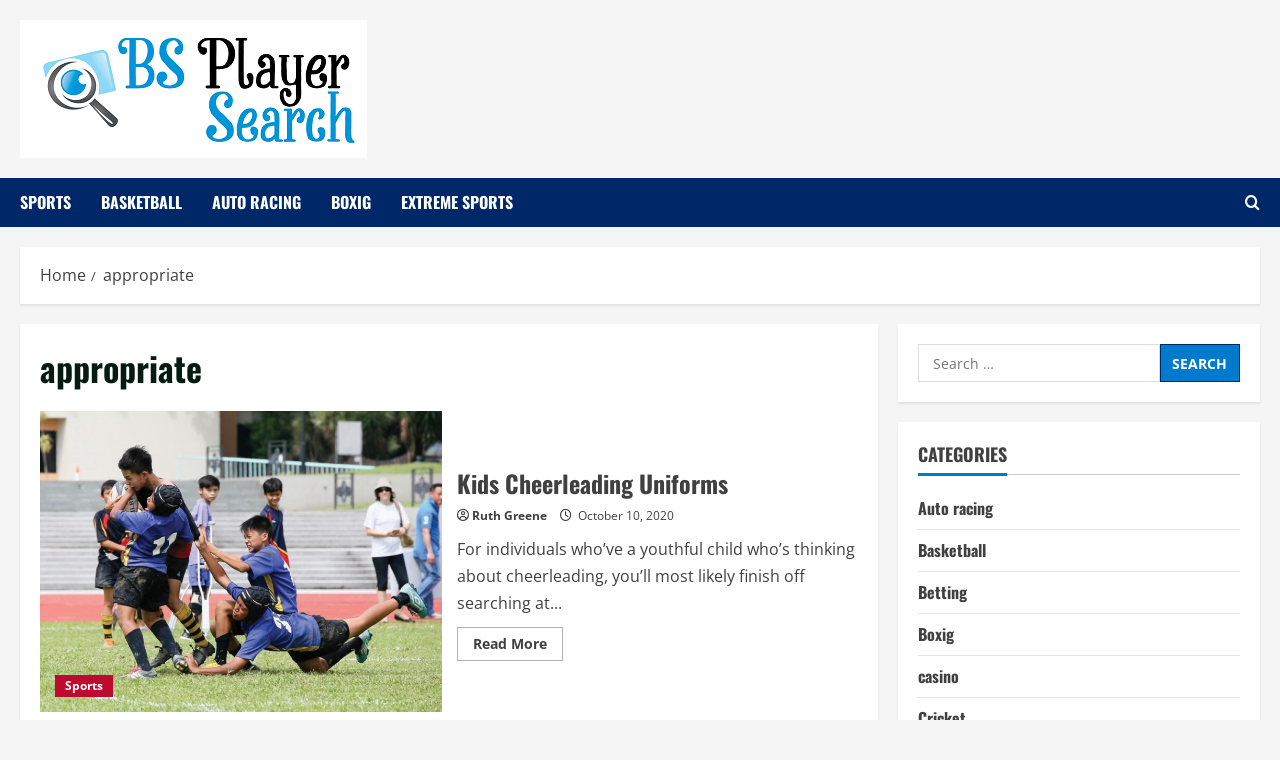

--- FILE ---
content_type: text/html; charset=UTF-8
request_url: https://www.bsplayer-search.com/tag/appropriate/
body_size: 13687
content:
<!doctype html>
<html lang="en-US">

<head>
  <meta charset="UTF-8">
  <meta name="viewport" content="width=device-width, initial-scale=1">
  <link rel="profile" href="http://gmpg.org/xfn/11">

  <meta name='robots' content='index, follow, max-image-preview:large, max-snippet:-1, max-video-preview:-1' />
	<style>img:is([sizes="auto" i], [sizes^="auto," i]) { contain-intrinsic-size: 3000px 1500px }</style>
	<link rel='preload' href='https://www.bsplayer-search.com/wp-content/themes/morenews/assets/fonts/oswald/oswald-regular.woff2' as='font' type='font/woff2' crossorigin='anonymous'>
<link rel='preload' href='https://www.bsplayer-search.com/wp-content/themes/morenews/assets/fonts/oswald/oswald-700.woff2' as='font' type='font/woff2' crossorigin='anonymous'>
<link rel='preload' href='https://www.bsplayer-search.com/wp-content/themes/morenews/assets/fonts/open-sans/open-sans-regular.woff2' as='font' type='font/woff2' crossorigin='anonymous'>
<link rel='preload' href='https://www.bsplayer-search.com/wp-content/themes/morenews/assets/fonts/open-sans/open-sans-700.woff2' as='font' type='font/woff2' crossorigin='anonymous'>

	<!-- This site is optimized with the Yoast SEO plugin v26.2 - https://yoast.com/wordpress/plugins/seo/ -->
	<title>appropriate Archives - BS Player Search</title>
	<link rel="canonical" href="http://www.bsplayer-search.com/tag/appropriate/" />
	<meta property="og:locale" content="en_US" />
	<meta property="og:type" content="article" />
	<meta property="og:title" content="appropriate Archives - BS Player Search" />
	<meta property="og:url" content="http://www.bsplayer-search.com/tag/appropriate/" />
	<meta property="og:site_name" content="BS Player Search" />
	<meta name="twitter:card" content="summary_large_image" />
	<script type="application/ld+json" class="yoast-schema-graph">{"@context":"https://schema.org","@graph":[{"@type":"CollectionPage","@id":"http://www.bsplayer-search.com/tag/appropriate/","url":"http://www.bsplayer-search.com/tag/appropriate/","name":"appropriate Archives - BS Player Search","isPartOf":{"@id":"http://www.bsplayer-search.com/#website"},"primaryImageOfPage":{"@id":"http://www.bsplayer-search.com/tag/appropriate/#primaryimage"},"image":{"@id":"http://www.bsplayer-search.com/tag/appropriate/#primaryimage"},"thumbnailUrl":"https://www.bsplayer-search.com/wp-content/uploads/2020/10/c.jpg","breadcrumb":{"@id":"http://www.bsplayer-search.com/tag/appropriate/#breadcrumb"},"inLanguage":"en-US"},{"@type":"ImageObject","inLanguage":"en-US","@id":"http://www.bsplayer-search.com/tag/appropriate/#primaryimage","url":"https://www.bsplayer-search.com/wp-content/uploads/2020/10/c.jpg","contentUrl":"https://www.bsplayer-search.com/wp-content/uploads/2020/10/c.jpg","width":800,"height":600},{"@type":"BreadcrumbList","@id":"http://www.bsplayer-search.com/tag/appropriate/#breadcrumb","itemListElement":[{"@type":"ListItem","position":1,"name":"Home","item":"http://www.bsplayer-search.com/"},{"@type":"ListItem","position":2,"name":"appropriate"}]},{"@type":"WebSite","@id":"http://www.bsplayer-search.com/#website","url":"http://www.bsplayer-search.com/","name":"BS Player Search","description":"Sports Blog","publisher":{"@id":"http://www.bsplayer-search.com/#organization"},"potentialAction":[{"@type":"SearchAction","target":{"@type":"EntryPoint","urlTemplate":"http://www.bsplayer-search.com/?s={search_term_string}"},"query-input":{"@type":"PropertyValueSpecification","valueRequired":true,"valueName":"search_term_string"}}],"inLanguage":"en-US"},{"@type":"Organization","@id":"http://www.bsplayer-search.com/#organization","name":"BS Player Search","url":"http://www.bsplayer-search.com/","logo":{"@type":"ImageObject","inLanguage":"en-US","@id":"http://www.bsplayer-search.com/#/schema/logo/image/","url":"https://www.bsplayer-search.com/wp-content/uploads/2020/10/bsplayer-search.png","contentUrl":"https://www.bsplayer-search.com/wp-content/uploads/2020/10/bsplayer-search.png","width":347,"height":138,"caption":"BS Player Search"},"image":{"@id":"http://www.bsplayer-search.com/#/schema/logo/image/"}}]}</script>
	<!-- / Yoast SEO plugin. -->


<link rel='preconnect' href='https://fonts.googleapis.com' />
<link rel='preconnect' href='https://fonts.gstatic.com' />
<link rel="alternate" type="application/rss+xml" title="BS Player Search &raquo; Feed" href="https://www.bsplayer-search.com/feed/" />
<link rel="alternate" type="application/rss+xml" title="BS Player Search &raquo; Comments Feed" href="https://www.bsplayer-search.com/comments/feed/" />
<link rel="alternate" type="application/rss+xml" title="BS Player Search &raquo; appropriate Tag Feed" href="https://www.bsplayer-search.com/tag/appropriate/feed/" />
<script type="text/javascript">
/* <![CDATA[ */
window._wpemojiSettings = {"baseUrl":"https:\/\/s.w.org\/images\/core\/emoji\/16.0.1\/72x72\/","ext":".png","svgUrl":"https:\/\/s.w.org\/images\/core\/emoji\/16.0.1\/svg\/","svgExt":".svg","source":{"concatemoji":"https:\/\/www.bsplayer-search.com\/wp-includes\/js\/wp-emoji-release.min.js?ver=6.8.3"}};
/*! This file is auto-generated */
!function(s,n){var o,i,e;function c(e){try{var t={supportTests:e,timestamp:(new Date).valueOf()};sessionStorage.setItem(o,JSON.stringify(t))}catch(e){}}function p(e,t,n){e.clearRect(0,0,e.canvas.width,e.canvas.height),e.fillText(t,0,0);var t=new Uint32Array(e.getImageData(0,0,e.canvas.width,e.canvas.height).data),a=(e.clearRect(0,0,e.canvas.width,e.canvas.height),e.fillText(n,0,0),new Uint32Array(e.getImageData(0,0,e.canvas.width,e.canvas.height).data));return t.every(function(e,t){return e===a[t]})}function u(e,t){e.clearRect(0,0,e.canvas.width,e.canvas.height),e.fillText(t,0,0);for(var n=e.getImageData(16,16,1,1),a=0;a<n.data.length;a++)if(0!==n.data[a])return!1;return!0}function f(e,t,n,a){switch(t){case"flag":return n(e,"\ud83c\udff3\ufe0f\u200d\u26a7\ufe0f","\ud83c\udff3\ufe0f\u200b\u26a7\ufe0f")?!1:!n(e,"\ud83c\udde8\ud83c\uddf6","\ud83c\udde8\u200b\ud83c\uddf6")&&!n(e,"\ud83c\udff4\udb40\udc67\udb40\udc62\udb40\udc65\udb40\udc6e\udb40\udc67\udb40\udc7f","\ud83c\udff4\u200b\udb40\udc67\u200b\udb40\udc62\u200b\udb40\udc65\u200b\udb40\udc6e\u200b\udb40\udc67\u200b\udb40\udc7f");case"emoji":return!a(e,"\ud83e\udedf")}return!1}function g(e,t,n,a){var r="undefined"!=typeof WorkerGlobalScope&&self instanceof WorkerGlobalScope?new OffscreenCanvas(300,150):s.createElement("canvas"),o=r.getContext("2d",{willReadFrequently:!0}),i=(o.textBaseline="top",o.font="600 32px Arial",{});return e.forEach(function(e){i[e]=t(o,e,n,a)}),i}function t(e){var t=s.createElement("script");t.src=e,t.defer=!0,s.head.appendChild(t)}"undefined"!=typeof Promise&&(o="wpEmojiSettingsSupports",i=["flag","emoji"],n.supports={everything:!0,everythingExceptFlag:!0},e=new Promise(function(e){s.addEventListener("DOMContentLoaded",e,{once:!0})}),new Promise(function(t){var n=function(){try{var e=JSON.parse(sessionStorage.getItem(o));if("object"==typeof e&&"number"==typeof e.timestamp&&(new Date).valueOf()<e.timestamp+604800&&"object"==typeof e.supportTests)return e.supportTests}catch(e){}return null}();if(!n){if("undefined"!=typeof Worker&&"undefined"!=typeof OffscreenCanvas&&"undefined"!=typeof URL&&URL.createObjectURL&&"undefined"!=typeof Blob)try{var e="postMessage("+g.toString()+"("+[JSON.stringify(i),f.toString(),p.toString(),u.toString()].join(",")+"));",a=new Blob([e],{type:"text/javascript"}),r=new Worker(URL.createObjectURL(a),{name:"wpTestEmojiSupports"});return void(r.onmessage=function(e){c(n=e.data),r.terminate(),t(n)})}catch(e){}c(n=g(i,f,p,u))}t(n)}).then(function(e){for(var t in e)n.supports[t]=e[t],n.supports.everything=n.supports.everything&&n.supports[t],"flag"!==t&&(n.supports.everythingExceptFlag=n.supports.everythingExceptFlag&&n.supports[t]);n.supports.everythingExceptFlag=n.supports.everythingExceptFlag&&!n.supports.flag,n.DOMReady=!1,n.readyCallback=function(){n.DOMReady=!0}}).then(function(){return e}).then(function(){var e;n.supports.everything||(n.readyCallback(),(e=n.source||{}).concatemoji?t(e.concatemoji):e.wpemoji&&e.twemoji&&(t(e.twemoji),t(e.wpemoji)))}))}((window,document),window._wpemojiSettings);
/* ]]> */
</script>
<style id='wp-emoji-styles-inline-css' type='text/css'>

	img.wp-smiley, img.emoji {
		display: inline !important;
		border: none !important;
		box-shadow: none !important;
		height: 1em !important;
		width: 1em !important;
		margin: 0 0.07em !important;
		vertical-align: -0.1em !important;
		background: none !important;
		padding: 0 !important;
	}
</style>
<link rel='stylesheet' id='wp-block-library-css' href='https://www.bsplayer-search.com/wp-includes/css/dist/block-library/style.min.css?ver=6.8.3' type='text/css' media='all' />
<style id='wp-block-library-theme-inline-css' type='text/css'>
.wp-block-audio :where(figcaption){color:#555;font-size:13px;text-align:center}.is-dark-theme .wp-block-audio :where(figcaption){color:#ffffffa6}.wp-block-audio{margin:0 0 1em}.wp-block-code{border:1px solid #ccc;border-radius:4px;font-family:Menlo,Consolas,monaco,monospace;padding:.8em 1em}.wp-block-embed :where(figcaption){color:#555;font-size:13px;text-align:center}.is-dark-theme .wp-block-embed :where(figcaption){color:#ffffffa6}.wp-block-embed{margin:0 0 1em}.blocks-gallery-caption{color:#555;font-size:13px;text-align:center}.is-dark-theme .blocks-gallery-caption{color:#ffffffa6}:root :where(.wp-block-image figcaption){color:#555;font-size:13px;text-align:center}.is-dark-theme :root :where(.wp-block-image figcaption){color:#ffffffa6}.wp-block-image{margin:0 0 1em}.wp-block-pullquote{border-bottom:4px solid;border-top:4px solid;color:currentColor;margin-bottom:1.75em}.wp-block-pullquote cite,.wp-block-pullquote footer,.wp-block-pullquote__citation{color:currentColor;font-size:.8125em;font-style:normal;text-transform:uppercase}.wp-block-quote{border-left:.25em solid;margin:0 0 1.75em;padding-left:1em}.wp-block-quote cite,.wp-block-quote footer{color:currentColor;font-size:.8125em;font-style:normal;position:relative}.wp-block-quote:where(.has-text-align-right){border-left:none;border-right:.25em solid;padding-left:0;padding-right:1em}.wp-block-quote:where(.has-text-align-center){border:none;padding-left:0}.wp-block-quote.is-large,.wp-block-quote.is-style-large,.wp-block-quote:where(.is-style-plain){border:none}.wp-block-search .wp-block-search__label{font-weight:700}.wp-block-search__button{border:1px solid #ccc;padding:.375em .625em}:where(.wp-block-group.has-background){padding:1.25em 2.375em}.wp-block-separator.has-css-opacity{opacity:.4}.wp-block-separator{border:none;border-bottom:2px solid;margin-left:auto;margin-right:auto}.wp-block-separator.has-alpha-channel-opacity{opacity:1}.wp-block-separator:not(.is-style-wide):not(.is-style-dots){width:100px}.wp-block-separator.has-background:not(.is-style-dots){border-bottom:none;height:1px}.wp-block-separator.has-background:not(.is-style-wide):not(.is-style-dots){height:2px}.wp-block-table{margin:0 0 1em}.wp-block-table td,.wp-block-table th{word-break:normal}.wp-block-table :where(figcaption){color:#555;font-size:13px;text-align:center}.is-dark-theme .wp-block-table :where(figcaption){color:#ffffffa6}.wp-block-video :where(figcaption){color:#555;font-size:13px;text-align:center}.is-dark-theme .wp-block-video :where(figcaption){color:#ffffffa6}.wp-block-video{margin:0 0 1em}:root :where(.wp-block-template-part.has-background){margin-bottom:0;margin-top:0;padding:1.25em 2.375em}
</style>
<style id='global-styles-inline-css' type='text/css'>
:root{--wp--preset--aspect-ratio--square: 1;--wp--preset--aspect-ratio--4-3: 4/3;--wp--preset--aspect-ratio--3-4: 3/4;--wp--preset--aspect-ratio--3-2: 3/2;--wp--preset--aspect-ratio--2-3: 2/3;--wp--preset--aspect-ratio--16-9: 16/9;--wp--preset--aspect-ratio--9-16: 9/16;--wp--preset--color--black: #000000;--wp--preset--color--cyan-bluish-gray: #abb8c3;--wp--preset--color--white: #ffffff;--wp--preset--color--pale-pink: #f78da7;--wp--preset--color--vivid-red: #cf2e2e;--wp--preset--color--luminous-vivid-orange: #ff6900;--wp--preset--color--luminous-vivid-amber: #fcb900;--wp--preset--color--light-green-cyan: #7bdcb5;--wp--preset--color--vivid-green-cyan: #00d084;--wp--preset--color--pale-cyan-blue: #8ed1fc;--wp--preset--color--vivid-cyan-blue: #0693e3;--wp--preset--color--vivid-purple: #9b51e0;--wp--preset--gradient--vivid-cyan-blue-to-vivid-purple: linear-gradient(135deg,rgba(6,147,227,1) 0%,rgb(155,81,224) 100%);--wp--preset--gradient--light-green-cyan-to-vivid-green-cyan: linear-gradient(135deg,rgb(122,220,180) 0%,rgb(0,208,130) 100%);--wp--preset--gradient--luminous-vivid-amber-to-luminous-vivid-orange: linear-gradient(135deg,rgba(252,185,0,1) 0%,rgba(255,105,0,1) 100%);--wp--preset--gradient--luminous-vivid-orange-to-vivid-red: linear-gradient(135deg,rgba(255,105,0,1) 0%,rgb(207,46,46) 100%);--wp--preset--gradient--very-light-gray-to-cyan-bluish-gray: linear-gradient(135deg,rgb(238,238,238) 0%,rgb(169,184,195) 100%);--wp--preset--gradient--cool-to-warm-spectrum: linear-gradient(135deg,rgb(74,234,220) 0%,rgb(151,120,209) 20%,rgb(207,42,186) 40%,rgb(238,44,130) 60%,rgb(251,105,98) 80%,rgb(254,248,76) 100%);--wp--preset--gradient--blush-light-purple: linear-gradient(135deg,rgb(255,206,236) 0%,rgb(152,150,240) 100%);--wp--preset--gradient--blush-bordeaux: linear-gradient(135deg,rgb(254,205,165) 0%,rgb(254,45,45) 50%,rgb(107,0,62) 100%);--wp--preset--gradient--luminous-dusk: linear-gradient(135deg,rgb(255,203,112) 0%,rgb(199,81,192) 50%,rgb(65,88,208) 100%);--wp--preset--gradient--pale-ocean: linear-gradient(135deg,rgb(255,245,203) 0%,rgb(182,227,212) 50%,rgb(51,167,181) 100%);--wp--preset--gradient--electric-grass: linear-gradient(135deg,rgb(202,248,128) 0%,rgb(113,206,126) 100%);--wp--preset--gradient--midnight: linear-gradient(135deg,rgb(2,3,129) 0%,rgb(40,116,252) 100%);--wp--preset--font-size--small: 13px;--wp--preset--font-size--medium: 20px;--wp--preset--font-size--large: 36px;--wp--preset--font-size--x-large: 42px;--wp--preset--spacing--20: 0.44rem;--wp--preset--spacing--30: 0.67rem;--wp--preset--spacing--40: 1rem;--wp--preset--spacing--50: 1.5rem;--wp--preset--spacing--60: 2.25rem;--wp--preset--spacing--70: 3.38rem;--wp--preset--spacing--80: 5.06rem;--wp--preset--shadow--natural: 6px 6px 9px rgba(0, 0, 0, 0.2);--wp--preset--shadow--deep: 12px 12px 50px rgba(0, 0, 0, 0.4);--wp--preset--shadow--sharp: 6px 6px 0px rgba(0, 0, 0, 0.2);--wp--preset--shadow--outlined: 6px 6px 0px -3px rgba(255, 255, 255, 1), 6px 6px rgba(0, 0, 0, 1);--wp--preset--shadow--crisp: 6px 6px 0px rgba(0, 0, 0, 1);}:root { --wp--style--global--content-size: 740px;--wp--style--global--wide-size: 1300px; }:where(body) { margin: 0; }.wp-site-blocks > .alignleft { float: left; margin-right: 2em; }.wp-site-blocks > .alignright { float: right; margin-left: 2em; }.wp-site-blocks > .aligncenter { justify-content: center; margin-left: auto; margin-right: auto; }:where(.wp-site-blocks) > * { margin-block-start: 24px; margin-block-end: 0; }:where(.wp-site-blocks) > :first-child { margin-block-start: 0; }:where(.wp-site-blocks) > :last-child { margin-block-end: 0; }:root { --wp--style--block-gap: 24px; }:root :where(.is-layout-flow) > :first-child{margin-block-start: 0;}:root :where(.is-layout-flow) > :last-child{margin-block-end: 0;}:root :where(.is-layout-flow) > *{margin-block-start: 24px;margin-block-end: 0;}:root :where(.is-layout-constrained) > :first-child{margin-block-start: 0;}:root :where(.is-layout-constrained) > :last-child{margin-block-end: 0;}:root :where(.is-layout-constrained) > *{margin-block-start: 24px;margin-block-end: 0;}:root :where(.is-layout-flex){gap: 24px;}:root :where(.is-layout-grid){gap: 24px;}.is-layout-flow > .alignleft{float: left;margin-inline-start: 0;margin-inline-end: 2em;}.is-layout-flow > .alignright{float: right;margin-inline-start: 2em;margin-inline-end: 0;}.is-layout-flow > .aligncenter{margin-left: auto !important;margin-right: auto !important;}.is-layout-constrained > .alignleft{float: left;margin-inline-start: 0;margin-inline-end: 2em;}.is-layout-constrained > .alignright{float: right;margin-inline-start: 2em;margin-inline-end: 0;}.is-layout-constrained > .aligncenter{margin-left: auto !important;margin-right: auto !important;}.is-layout-constrained > :where(:not(.alignleft):not(.alignright):not(.alignfull)){max-width: var(--wp--style--global--content-size);margin-left: auto !important;margin-right: auto !important;}.is-layout-constrained > .alignwide{max-width: var(--wp--style--global--wide-size);}body .is-layout-flex{display: flex;}.is-layout-flex{flex-wrap: wrap;align-items: center;}.is-layout-flex > :is(*, div){margin: 0;}body .is-layout-grid{display: grid;}.is-layout-grid > :is(*, div){margin: 0;}body{padding-top: 0px;padding-right: 0px;padding-bottom: 0px;padding-left: 0px;}a:where(:not(.wp-element-button)){text-decoration: none;}:root :where(.wp-element-button, .wp-block-button__link){background-color: #32373c;border-width: 0;color: #fff;font-family: inherit;font-size: inherit;line-height: inherit;padding: calc(0.667em + 2px) calc(1.333em + 2px);text-decoration: none;}.has-black-color{color: var(--wp--preset--color--black) !important;}.has-cyan-bluish-gray-color{color: var(--wp--preset--color--cyan-bluish-gray) !important;}.has-white-color{color: var(--wp--preset--color--white) !important;}.has-pale-pink-color{color: var(--wp--preset--color--pale-pink) !important;}.has-vivid-red-color{color: var(--wp--preset--color--vivid-red) !important;}.has-luminous-vivid-orange-color{color: var(--wp--preset--color--luminous-vivid-orange) !important;}.has-luminous-vivid-amber-color{color: var(--wp--preset--color--luminous-vivid-amber) !important;}.has-light-green-cyan-color{color: var(--wp--preset--color--light-green-cyan) !important;}.has-vivid-green-cyan-color{color: var(--wp--preset--color--vivid-green-cyan) !important;}.has-pale-cyan-blue-color{color: var(--wp--preset--color--pale-cyan-blue) !important;}.has-vivid-cyan-blue-color{color: var(--wp--preset--color--vivid-cyan-blue) !important;}.has-vivid-purple-color{color: var(--wp--preset--color--vivid-purple) !important;}.has-black-background-color{background-color: var(--wp--preset--color--black) !important;}.has-cyan-bluish-gray-background-color{background-color: var(--wp--preset--color--cyan-bluish-gray) !important;}.has-white-background-color{background-color: var(--wp--preset--color--white) !important;}.has-pale-pink-background-color{background-color: var(--wp--preset--color--pale-pink) !important;}.has-vivid-red-background-color{background-color: var(--wp--preset--color--vivid-red) !important;}.has-luminous-vivid-orange-background-color{background-color: var(--wp--preset--color--luminous-vivid-orange) !important;}.has-luminous-vivid-amber-background-color{background-color: var(--wp--preset--color--luminous-vivid-amber) !important;}.has-light-green-cyan-background-color{background-color: var(--wp--preset--color--light-green-cyan) !important;}.has-vivid-green-cyan-background-color{background-color: var(--wp--preset--color--vivid-green-cyan) !important;}.has-pale-cyan-blue-background-color{background-color: var(--wp--preset--color--pale-cyan-blue) !important;}.has-vivid-cyan-blue-background-color{background-color: var(--wp--preset--color--vivid-cyan-blue) !important;}.has-vivid-purple-background-color{background-color: var(--wp--preset--color--vivid-purple) !important;}.has-black-border-color{border-color: var(--wp--preset--color--black) !important;}.has-cyan-bluish-gray-border-color{border-color: var(--wp--preset--color--cyan-bluish-gray) !important;}.has-white-border-color{border-color: var(--wp--preset--color--white) !important;}.has-pale-pink-border-color{border-color: var(--wp--preset--color--pale-pink) !important;}.has-vivid-red-border-color{border-color: var(--wp--preset--color--vivid-red) !important;}.has-luminous-vivid-orange-border-color{border-color: var(--wp--preset--color--luminous-vivid-orange) !important;}.has-luminous-vivid-amber-border-color{border-color: var(--wp--preset--color--luminous-vivid-amber) !important;}.has-light-green-cyan-border-color{border-color: var(--wp--preset--color--light-green-cyan) !important;}.has-vivid-green-cyan-border-color{border-color: var(--wp--preset--color--vivid-green-cyan) !important;}.has-pale-cyan-blue-border-color{border-color: var(--wp--preset--color--pale-cyan-blue) !important;}.has-vivid-cyan-blue-border-color{border-color: var(--wp--preset--color--vivid-cyan-blue) !important;}.has-vivid-purple-border-color{border-color: var(--wp--preset--color--vivid-purple) !important;}.has-vivid-cyan-blue-to-vivid-purple-gradient-background{background: var(--wp--preset--gradient--vivid-cyan-blue-to-vivid-purple) !important;}.has-light-green-cyan-to-vivid-green-cyan-gradient-background{background: var(--wp--preset--gradient--light-green-cyan-to-vivid-green-cyan) !important;}.has-luminous-vivid-amber-to-luminous-vivid-orange-gradient-background{background: var(--wp--preset--gradient--luminous-vivid-amber-to-luminous-vivid-orange) !important;}.has-luminous-vivid-orange-to-vivid-red-gradient-background{background: var(--wp--preset--gradient--luminous-vivid-orange-to-vivid-red) !important;}.has-very-light-gray-to-cyan-bluish-gray-gradient-background{background: var(--wp--preset--gradient--very-light-gray-to-cyan-bluish-gray) !important;}.has-cool-to-warm-spectrum-gradient-background{background: var(--wp--preset--gradient--cool-to-warm-spectrum) !important;}.has-blush-light-purple-gradient-background{background: var(--wp--preset--gradient--blush-light-purple) !important;}.has-blush-bordeaux-gradient-background{background: var(--wp--preset--gradient--blush-bordeaux) !important;}.has-luminous-dusk-gradient-background{background: var(--wp--preset--gradient--luminous-dusk) !important;}.has-pale-ocean-gradient-background{background: var(--wp--preset--gradient--pale-ocean) !important;}.has-electric-grass-gradient-background{background: var(--wp--preset--gradient--electric-grass) !important;}.has-midnight-gradient-background{background: var(--wp--preset--gradient--midnight) !important;}.has-small-font-size{font-size: var(--wp--preset--font-size--small) !important;}.has-medium-font-size{font-size: var(--wp--preset--font-size--medium) !important;}.has-large-font-size{font-size: var(--wp--preset--font-size--large) !important;}.has-x-large-font-size{font-size: var(--wp--preset--font-size--x-large) !important;}
:root :where(.wp-block-pullquote){font-size: 1.5em;line-height: 1.6;}
</style>
<link rel='stylesheet' id='contact-form-7-css' href='https://www.bsplayer-search.com/wp-content/plugins/contact-form-7/includes/css/styles.css?ver=6.1.2' type='text/css' media='all' />
<link rel='stylesheet' id='bootstrap-css' href='https://www.bsplayer-search.com/wp-content/themes/morenews/assets/bootstrap/css/bootstrap.min.css?ver=1.1.4' type='text/css' media='all' />
<link rel='stylesheet' id='morenews-style-css' href='https://www.bsplayer-search.com/wp-content/themes/morenews/style.min.css?ver=1.1.4' type='text/css' media='all' />
<style id='morenews-style-inline-css' type='text/css'>
body.aft-dark-mode #sidr,body.aft-dark-mode,body.aft-dark-mode.custom-background,body.aft-dark-mode #af-preloader{background-color:#000000;} body.aft-default-mode #sidr,body.aft-default-mode #af-preloader,body.aft-default-mode{background-color:#f5f5f5;} .frm_style_formidable-style.with_frm_style .frm_compact .frm_dropzone.dz-clickable .dz-message,.frm_style_formidable-style.with_frm_style input[type=submit],.frm_style_formidable-style.with_frm_style .frm_submit input[type=button],.frm_style_formidable-style.with_frm_style .frm_submit button,.frm_form_submit_style,.frm_style_formidable-style.with_frm_style .frm-edit-page-btn,.woocommerce #respond input#submit.disabled,.woocommerce #respond input#submit:disabled,.woocommerce #respond input#submit:disabled[disabled],.woocommerce a.button.disabled,.woocommerce a.button:disabled,.woocommerce a.button:disabled[disabled],.woocommerce button.button.disabled,.woocommerce button.button:disabled,.woocommerce button.button:disabled[disabled],.woocommerce input.button.disabled,.woocommerce input.button:disabled,.woocommerce input.button:disabled[disabled],.woocommerce #respond input#submit,.woocommerce a.button,.woocommerce button.button,.woocommerce input.button,.woocommerce #respond input#submit.alt,.woocommerce a.button.alt,.woocommerce button.button.alt,.woocommerce input.button.alt,.woocommerce-account .addresses .title .edit,:root .wc-block-featured-product__link :where(.wp-element-button,.wp-block-button__link),:root .wc-block-featured-category__link :where(.wp-element-button,.wp-block-button__link),hustle-button,button.wc-block-mini-cart__button,.wc-block-checkout .wp-block-button__link,.wp-block-button.wc-block-components-product-button .wp-block-button__link,.wc-block-grid__product-add-to-cart.wp-block-button .wp-block-button__link,body .wc-block-components-button,.wc-block-grid .wp-block-button__link,.woocommerce-notices-wrapper .button,body .woocommerce-notices-wrapper .button:hover,body.woocommerce .single_add_to_cart_button.button:hover,body.woocommerce a.button.add_to_cart_button:hover,.widget-title-fill-and-border .wp-block-search__label,.widget-title-fill-and-border .wp-block-group .wp-block-heading,.widget-title-fill-and-no-border .wp-block-search__label,.widget-title-fill-and-no-border .wp-block-group .wp-block-heading,.widget-title-fill-and-border .wp_post_author_widget .widget-title .header-after,.widget-title-fill-and-border .widget-title .heading-line,.widget-title-fill-and-border .aft-posts-tabs-panel .nav-tabs>li>a.active,.widget-title-fill-and-border .aft-main-banner-wrapper .widget-title .heading-line ,.widget-title-fill-and-no-border .wp_post_author_widget .widget-title .header-after,.widget-title-fill-and-no-border .widget-title .heading-line,.widget-title-fill-and-no-border .aft-posts-tabs-panel .nav-tabs>li>a.active,.widget-title-fill-and-no-border .aft-main-banner-wrapper .widget-title .heading-line,a.sidr-class-sidr-button-close,body.widget-title-border-bottom .header-after1 .heading-line-before,body.widget-title-border-bottom .widget-title .heading-line-before,.widget-title-border-center .wp-block-search__label::after,.widget-title-border-center .wp-block-group .wp-block-heading::after,.widget-title-border-center .wp_post_author_widget .widget-title .heading-line-before,.widget-title-border-center .aft-posts-tabs-panel .nav-tabs>li>a.active::after,.widget-title-border-center .wp_post_author_widget .widget-title .header-after::after,.widget-title-border-center .widget-title .heading-line-after,.widget-title-border-bottom .wp-block-search__label::after,.widget-title-border-bottom .wp-block-group .wp-block-heading::after,.widget-title-border-bottom .heading-line::before,.widget-title-border-bottom .wp-post-author-wrap .header-after::before,.widget-title-border-bottom .aft-posts-tabs-panel .nav-tabs>li>a.active span::after,.aft-dark-mode .is-style-fill a.wp-block-button__link:not(.has-background),.aft-default-mode .is-style-fill a.wp-block-button__link:not(.has-background),#reading-progress-bar,a.comment-reply-link,body.aft-default-mode .reply a,body.aft-dark-mode .reply a,.aft-popular-taxonomies-lists span::before ,#loader-wrapper div,span.heading-line::before,.wp-post-author-wrap .header-after::before,body.aft-dark-mode input[type="button"],body.aft-dark-mode input[type="reset"],body.aft-dark-mode input[type="submit"],body.aft-dark-mode .inner-suscribe input[type=submit],body.aft-default-mode input[type="button"],body.aft-default-mode input[type="reset"],body.aft-default-mode input[type="submit"],body.aft-default-mode .inner-suscribe input[type=submit],.woocommerce-product-search button[type="submit"],input.search-submit,.wp-block-search__button,.af-youtube-slider .af-video-wrap .af-bg-play i,.af-youtube-video-list .entry-header-yt-video-wrapper .af-yt-video-play i,.af-post-format i,body .btn-style1 a:visited,body .btn-style1 a,body .morenews-pagination .nav-links .page-numbers.current,body #scroll-up,button,a.author-button.primary,.morenews-reaction-button .reaction-percentage,h3.morenews-subtitle:after,body article.sticky .read-single:before,.aft-readmore-wrapper a.aft-readmore:hover,body.aft-dark-mode .aft-readmore-wrapper a.aft-readmore:hover,footer.site-footer .aft-readmore-wrapper a.aft-readmore:hover,.aft-readmore-wrapper a.aft-readmore:hover,body .trending-posts-vertical .trending-no{background-color:#002868;} div.wpforms-container-full button[type=submit]:hover,div.wpforms-container-full button[type=submit]:not(:hover):not(:active){background-color:#002868 !important;} .grid-design-texts-over-image .aft-readmore-wrapper a.aft-readmore:hover,.aft-readmore-wrapper a.aft-readmore:hover,body.aft-dark-mode .aft-readmore-wrapper a.aft-readmore:hover,body.aft-default-mode .aft-readmore-wrapper a.aft-readmore:hover,a.author-button.primary,.morenews-post-badge,body.single .entry-header .aft-post-excerpt-and-meta .post-excerpt,body.aft-dark-mode.single span.tags-links a:hover,.morenews-pagination .nav-links .page-numbers.current,.aft-readmore-wrapper a.aft-readmore:hover,p.awpa-more-posts a:hover,.wp-post-author-meta .wp-post-author-meta-more-posts a.awpa-more-posts:hover{border-color:#002868;} body:not(.rtl) .aft-popular-taxonomies-lists span::after{border-left-color:#002868;} body.rtl .aft-popular-taxonomies-lists span::after{border-right-color:#002868;} .widget-title-fill-and-no-border .wp-block-search__label::after,.widget-title-fill-and-no-border .wp-block-group .wp-block-heading::after,.widget-title-fill-and-no-border .aft-posts-tabs-panel .nav-tabs>li a.active::after,.widget-title-fill-and-no-border .morenews-widget .widget-title::before,.widget-title-fill-and-no-border .morenews-customizer .widget-title::before{border-top-color:#002868;} .woocommerce div.product .woocommerce-tabs ul.tabs li.active,#scroll-up::after,.aft-dark-mode #loader,.aft-default-mode #loader{border-bottom-color:#002868;} footer.site-footer .wp-calendar-nav a:hover,footer.site-footer .wp-block-latest-comments__comment-meta a:hover,.aft-dark-mode .tagcloud a:hover,.aft-dark-mode .widget ul.menu >li a:hover,.aft-dark-mode .widget > ul > li a:hover,.banner-exclusive-posts-wrapper a:hover,.list-style .read-title h3 a:hover,.grid-design-default .read-title h3 a:hover,body.aft-dark-mode .banner-exclusive-posts-wrapper a:hover,body.aft-dark-mode .banner-exclusive-posts-wrapper a:visited:hover,body.aft-default-mode .banner-exclusive-posts-wrapper a:hover,body.aft-default-mode .banner-exclusive-posts-wrapper a:visited:hover,body.wp-post-author-meta .awpa-display-name a:hover,.widget_text a ,.post-description a:not(.aft-readmore),.post-description a:not(.aft-readmore):visited,.wp_post_author_widget .wp-post-author-meta .awpa-display-name a:hover,.wp-post-author-meta .wp-post-author-meta-more-posts a.awpa-more-posts:hover,body.aft-default-mode .af-breadcrumbs a:hover,body.aft-dark-mode .af-breadcrumbs a:hover,body .wp-block-latest-comments li.wp-block-latest-comments__comment a:hover,body .site-footer .color-pad .read-title h3 a:hover,body.aft-dark-mode #secondary .morenews-widget ul[class*="wp-block-"] a:hover,body.aft-dark-mode #secondary .morenews-widget ol[class*="wp-block-"] a:hover,body.aft-dark-mode a.post-edit-link:hover,body.aft-default-mode #secondary .morenews-widget ul[class*="wp-block-"] a:hover,body.aft-default-mode #secondary .morenews-widget ol[class*="wp-block-"] a:hover,body.aft-default-mode a.post-edit-link:hover,body.aft-default-mode #secondary .widget > ul > li a:hover,body.aft-default-mode footer.comment-meta a:hover,body.aft-dark-mode footer.comment-meta a:hover,body.aft-default-mode .comment-form a:hover,body.aft-dark-mode .comment-form a:hover,body.aft-dark-mode .entry-content > .wp-block-tag-cloud a:not(.has-text-color):hover,body.aft-default-mode .entry-content > .wp-block-tag-cloud a:not(.has-text-color):hover,body.aft-dark-mode .entry-content .wp-block-archives-list.wp-block-archives a:not(.has-text-color):hover,body.aft-default-mode .entry-content .wp-block-archives-list.wp-block-archives a:not(.has-text-color):hover,body.aft-dark-mode .entry-content .wp-block-latest-posts a:not(.has-text-color):hover,body.aft-dark-mode .entry-content .wp-block-categories-list.wp-block-categories a:not(.has-text-color):hover,body.aft-default-mode .entry-content .wp-block-latest-posts a:not(.has-text-color):hover,body.aft-default-mode .entry-content .wp-block-categories-list.wp-block-categories a:not(.has-text-color):hover,.aft-default-mode .wp-block-archives-list.wp-block-archives a:not(.has-text-color):hover,.aft-default-mode .wp-block-latest-posts a:not(.has-text-color):hover,.aft-default-mode .wp-block-categories-list.wp-block-categories a:not(.has-text-color):hover,.aft-default-mode .wp-block-latest-comments li.wp-block-latest-comments__comment a:hover,.aft-dark-mode .wp-block-archives-list.wp-block-archives a:not(.has-text-color):hover,.aft-dark-mode .wp-block-latest-posts a:not(.has-text-color):hover,.aft-dark-mode .wp-block-categories-list.wp-block-categories a:not(.has-text-color):hover,.aft-dark-mode .wp-block-latest-comments li.wp-block-latest-comments__comment a:hover,body.aft-dark-mode .morenews-pagination .nav-links a.page-numbers:hover,body.aft-default-mode .morenews-pagination .nav-links a.page-numbers:hover,body.aft-default-mode .aft-popular-taxonomies-lists ul li a:hover ,body.aft-dark-mode .aft-popular-taxonomies-lists ul li a:hover,body.aft-dark-mode .wp-calendar-nav a,body .entry-content > .wp-block-heading a:not(.has-link-color),body .entry-content > ul a,body .entry-content > ol a,body .entry-content > p a ,body.aft-default-mode p.logged-in-as a,body.aft-dark-mode p.logged-in-as a,body.aft-dark-mode .woocommerce-loop-product__title:hover,body.aft-default-mode .woocommerce-loop-product__title:hover,a:hover,p a,.stars a:active,.stars a:focus,.morenews-widget.widget_text a,a.author-website:hover,.author-box-content a.author-posts-link:hover,body .morenews-sponsor a,body .morenews-source a,body.aft-default-mode .wp-block-latest-comments li.wp-block-latest-comments__comment a:hover,body.aft-dark-mode .wp-block-latest-comments li.wp-block-latest-comments__comment a:hover,.entry-content .wp-block-latest-comments a:not(.has-text-color):hover,.wc-block-grid__product .wc-block-grid__product-link:focus,body.aft-default-mode .entry-content h1:not(.has-link-color):not(.wp-block-post-title) a,body.aft-default-mode .entry-content h2:not(.has-link-color):not(.wp-block-post-title) a,body.aft-default-mode .entry-content h3:not(.has-link-color):not(.wp-block-post-title) a,body.aft-default-mode .entry-content h4:not(.has-link-color):not(.wp-block-post-title) a,body.aft-default-mode .entry-content h5:not(.has-link-color):not(.wp-block-post-title) a,body.aft-default-mode .entry-content h6:not(.has-link-color):not(.wp-block-post-title) a,body.aft-dark-mode .entry-content h1:not(.has-link-color):not(.wp-block-post-title) a,body.aft-dark-mode .entry-content h2:not(.has-link-color):not(.wp-block-post-title) a,body.aft-dark-mode .entry-content h3:not(.has-link-color):not(.wp-block-post-title) a,body.aft-dark-mode .entry-content h4:not(.has-link-color):not(.wp-block-post-title) a,body.aft-dark-mode .entry-content h5:not(.has-link-color):not(.wp-block-post-title) a,body.aft-dark-mode .entry-content h6:not(.has-link-color):not(.wp-block-post-title) a,body.aft-default-mode .comment-content a,body.aft-dark-mode .comment-content a,body.aft-default-mode .post-excerpt a,body.aft-dark-mode .post-excerpt a,body.aft-default-mode .wp-block-tag-cloud a:hover,body.aft-default-mode .tagcloud a:hover,body.aft-default-mode.single span.tags-links a:hover,body.aft-default-mode p.awpa-more-posts a:hover,body.aft-default-mode p.awpa-website a:hover ,body.aft-default-mode .wp-post-author-meta h4 a:hover,body.aft-default-mode .widget ul.menu >li a:hover,body.aft-default-mode .widget > ul > li a:hover,body.aft-default-mode .nav-links a:hover,body.aft-default-mode ul.trail-items li a:hover,body.aft-dark-mode .wp-block-tag-cloud a:hover,body.aft-dark-mode .tagcloud a:hover,body.aft-dark-mode.single span.tags-links a:hover,body.aft-dark-mode p.awpa-more-posts a:hover,body.aft-dark-mode p.awpa-website a:hover ,body.aft-dark-mode .widget ul.menu >li a:hover,body.aft-dark-mode .nav-links a:hover,body.aft-dark-mode ul.trail-items li a:hover{color:#002868;} @media only screen and (min-width:992px){body.aft-default-mode .morenews-header .main-navigation .menu-desktop > ul > li:hover > a:before,body.aft-default-mode .morenews-header .main-navigation .menu-desktop > ul > li.current-menu-item > a:before{background-color:#002868;} } .woocommerce-product-search button[type="submit"],input.search-submit{background-color:#002868;} .aft-dark-mode .entry-content a:hover,.aft-dark-mode .entry-content a:focus,.aft-dark-mode .entry-content a:active,.wp-calendar-nav a,#wp-calendar tbody td a,body.aft-dark-mode #wp-calendar tbody td#today,body.aft-default-mode #wp-calendar tbody td#today,body.aft-default-mode .entry-content > .wp-block-heading a:not(.has-link-color),body.aft-dark-mode .entry-content > .wp-block-heading a:not(.has-link-color),body .entry-content > ul a,body .entry-content > ul a:visited,body .entry-content > ol a,body .entry-content > ol a:visited,body .entry-content > p a,body .entry-content > p a:visited{color:#002868;} .woocommerce-product-search button[type="submit"],input.search-submit,body.single span.tags-links a:hover,body .entry-content > .wp-block-heading a:not(.has-link-color),body .entry-content > ul a,body .entry-content > ul a:visited,body .entry-content > ol a,body .entry-content > ol a:visited,body .entry-content > p a,body .entry-content > p a:visited{border-color:#002868;} @media only screen and (min-width:993px){.main-navigation .menu-desktop > li.current-menu-item::after,.main-navigation .menu-desktop > ul > li.current-menu-item::after,.main-navigation .menu-desktop > li::after,.main-navigation .menu-desktop > ul > li::after{background-color:#002868;} } .site-branding .site-title{font-family:Oswald;} body,button,input,select,optgroup,.cat-links li a,.min-read,.af-social-contacts .social-widget-menu .screen-reader-text,textarea{font-family:Open Sans;} .wp-block-tag-cloud a,.tagcloud a,body span.hustle-title,.wp-block-blockspare-blockspare-tabs .bs-tabs-title-list li a.bs-tab-title,.navigation.post-navigation .nav-links a,div.custom-menu-link > a,.exclusive-posts .exclusive-now span,.aft-popular-taxonomies-lists span,.exclusive-posts a,.aft-posts-tabs-panel .nav-tabs>li>a,.widget-title-border-bottom .aft-posts-tabs-panel .nav-tabs>li>a,.nav-tabs>li,.widget ul ul li,.widget ul.menu >li ,.widget > ul > li,.wp-block-search__label,.wp-block-latest-posts.wp-block-latest-posts__list li,.wp-block-latest-comments li.wp-block-latest-comments__comment,.wp-block-group ul li a,.main-navigation ul li a,h1,h2,h3,h4,h5,h6{font-family:Oswald;} .container-wrapper .elementor{max-width:100%;} .full-width-content .elementor-section-stretched,.align-content-left .elementor-section-stretched,.align-content-right .elementor-section-stretched{max-width:100%;left:0 !important;}
</style>
<link rel='stylesheet' id='newslight-css' href='https://www.bsplayer-search.com/wp-content/themes/newslight/style.css?ver=1.1.4' type='text/css' media='all' />
<link rel='stylesheet' id='aft-icons-css' href='https://www.bsplayer-search.com/wp-content/themes/morenews/assets/icons/style.css?ver=6.8.3' type='text/css' media='all' />
<link rel='stylesheet' id='slick-css' href='https://www.bsplayer-search.com/wp-content/themes/morenews/assets/slick/css/slick.min.css?ver=6.8.3' type='text/css' media='all' />
<link rel='stylesheet' id='sidr-css' href='https://www.bsplayer-search.com/wp-content/themes/morenews/assets/sidr/css/jquery.sidr.dark.css?ver=6.8.3' type='text/css' media='all' />
<link rel='stylesheet' id='magnific-popup-css' href='https://www.bsplayer-search.com/wp-content/themes/morenews/assets/magnific-popup/magnific-popup.css?ver=6.8.3' type='text/css' media='all' />
<script type="text/javascript" src="https://www.bsplayer-search.com/wp-includes/js/jquery/jquery.min.js?ver=3.7.1" id="jquery-core-js"></script>
<script type="text/javascript" src="https://www.bsplayer-search.com/wp-includes/js/jquery/jquery-migrate.min.js?ver=3.4.1" id="jquery-migrate-js"></script>
<script type="text/javascript" src="https://www.bsplayer-search.com/wp-content/themes/morenews/assets/jquery.cookie.js?ver=6.8.3" id="jquery-cookie-js"></script>
<script type="text/javascript" src="https://www.bsplayer-search.com/wp-content/themes/morenews/assets/background-script.js?ver=1.1.4" id="morenews-background-script-js"></script>
<link rel="https://api.w.org/" href="https://www.bsplayer-search.com/wp-json/" /><link rel="alternate" title="JSON" type="application/json" href="https://www.bsplayer-search.com/wp-json/wp/v2/tags/9" /><link rel="EditURI" type="application/rsd+xml" title="RSD" href="https://www.bsplayer-search.com/xmlrpc.php?rsd" />
<meta name="generator" content="WordPress 6.8.3" />
    <style type="text/css">
      .site-title,
      .site-description {
        position: absolute;
        clip: rect(1px, 1px, 1px, 1px);
        display: none;
      }

          </style>
<link rel="icon" href="https://www.bsplayer-search.com/wp-content/uploads/2020/10/bsplayer-search-F-150x150.png" sizes="32x32" />
<link rel="icon" href="https://www.bsplayer-search.com/wp-content/uploads/2020/10/bsplayer-search-F.png" sizes="192x192" />
<link rel="apple-touch-icon" href="https://www.bsplayer-search.com/wp-content/uploads/2020/10/bsplayer-search-F.png" />
<meta name="msapplication-TileImage" content="https://www.bsplayer-search.com/wp-content/uploads/2020/10/bsplayer-search-F.png" />
</head>

<body class="archive tag tag-appropriate tag-9 wp-custom-logo wp-embed-responsive wp-theme-morenews wp-child-theme-newslight hfeed  aft-sticky-header aft-default-mode aft-header-layout-side header-image-above widget-title-border-bottom default-content-layout align-content-left af-wide-layout">
  
  
  <div id="page" class="site af-whole-wrapper">
    <a class="skip-link screen-reader-text" href="#content">Skip to content</a>

    
    <header id="masthead" class="header-layout-side morenews-header">
      <div class="af-middle-header " >
  <div class="container-wrapper">

        <div class="af-middle-container">
      <div class="logo">
            <div class="site-branding ">
      <a href="https://www.bsplayer-search.com/" class="custom-logo-link" rel="home"><img width="347" height="138" src="https://www.bsplayer-search.com/wp-content/uploads/2020/10/bsplayer-search.png" class="custom-logo" alt="BS Player Search" decoding="async" srcset="https://www.bsplayer-search.com/wp-content/uploads/2020/10/bsplayer-search.png 347w, https://www.bsplayer-search.com/wp-content/uploads/2020/10/bsplayer-search-300x119.png 300w" sizes="(max-width: 347px) 100vw, 347px" loading="lazy" /></a>        <p class="site-title font-family-1">
          <a href="https://www.bsplayer-search.com/" class="site-title-anchor" rel="home">BS Player Search</a>
        </p>
      
              <p class="site-description">Sports Blog</p>
          </div>

          </div>
          </div>
  </div>
</div>
<div id="main-navigation-bar" class="af-bottom-header">
  <div class="container-wrapper">
    <div class="bottom-bar-flex">
      <div class="offcanvas-navigaiton">
                <div class="af-bottom-head-nav">
              <div class="navigation-container">
      <nav class="main-navigation clearfix">

        <span class="toggle-menu" aria-controls="primary-menu" aria-expanded="false">
          <a href="#" role="button" class="aft-void-menu" aria-expanded="false">
            <span class="screen-reader-text">
              Primary Menu            </span>
            <i class="ham"></i>
          </a>
        </span>


        <div class="menu main-menu menu-desktop show-menu-border"><ul id="primary-menu" class="menu"><li id="menu-item-139" class="menu-item menu-item-type-taxonomy menu-item-object-category menu-item-139"><a href="https://www.bsplayer-search.com/category/sports/">Sports</a></li>
<li id="menu-item-140" class="menu-item menu-item-type-taxonomy menu-item-object-category menu-item-140"><a href="https://www.bsplayer-search.com/category/basketball/">Basketball</a></li>
<li id="menu-item-141" class="menu-item menu-item-type-taxonomy menu-item-object-category menu-item-141"><a href="https://www.bsplayer-search.com/category/auto-racing/">Auto racing</a></li>
<li id="menu-item-142" class="menu-item menu-item-type-taxonomy menu-item-object-category menu-item-142"><a href="https://www.bsplayer-search.com/category/boxig/">Boxig</a></li>
<li id="menu-item-143" class="menu-item menu-item-type-taxonomy menu-item-object-category menu-item-143"><a href="https://www.bsplayer-search.com/category/extreme-sports/">Extreme Sports</a></li>
</ul></div>      </nav>
    </div>


          </div>
      </div>
      <div class="search-watch">
                  <div class="af-search-wrap">
      <div class="search-overlay" aria-label="Open search form">
        <a href="#" title="Search" class="search-icon" aria-label="Open search form">
          <i class="fa fa-search"></i>
        </a>
        <div class="af-search-form">
          <form role="search" method="get" class="search-form" action="https://www.bsplayer-search.com/">
				<label>
					<span class="screen-reader-text">Search for:</span>
					<input type="search" class="search-field" placeholder="Search &hellip;" value="" name="s" />
				</label>
				<input type="submit" class="search-submit" value="Search" />
			</form>        </div>
      </div>
    </div>

            
          </div>
    </div>
  </div>
</div>
    </header>

    <!-- end slider-section -->
  
                    <div class="aft-main-breadcrumb-wrapper container-wrapper">
              <div class="af-breadcrumbs font-family-1 color-pad">

      <div role="navigation" aria-label="Breadcrumbs" class="breadcrumb-trail breadcrumbs" itemprop="breadcrumb"><ul class="trail-items" itemscope itemtype="http://schema.org/BreadcrumbList"><meta name="numberOfItems" content="2" /><meta name="itemListOrder" content="Ascending" /><li itemprop="itemListElement" itemscope itemtype="http://schema.org/ListItem" class="trail-item trail-begin"><a href="https://www.bsplayer-search.com/" rel="home" itemprop="item"><span itemprop="name">Home</span></a><meta itemprop="position" content="1" /></li><li itemprop="itemListElement" itemscope itemtype="http://schema.org/ListItem" class="trail-item trail-end"><a href="https://www.bsplayer-search.com/tag/appropriate/" itemprop="item"><span itemprop="name">appropriate</span></a><meta itemprop="position" content="2" /></li></ul></div>
    </div>
          </div>
      
      <div id="content" class="container-wrapper">
          <div class="section-block-upper">
    <div id="primary" class="content-area">
        <main id="main" class="site-main">

            
                <header class="header-title-wrapper1 entry-header-details">
                    <h1 class="page-title">appropriate</h1>                </header><!-- .header-title-wrapper -->
                        <div class="af-container-row aft-archive-wrapper morenews-customizer clearfix archive-layout-list">
        

        <article id="post-25" class="latest-posts-list col-1 float-l pad archive-layout-list archive-image-left post-25 post type-post status-publish format-standard has-post-thumbnail hentry category-sports tag-appropriate tag-cheerleading tag-sherrrd tag-uniform" >
            <div class="archive-list-post list-style">
        <div class="af-double-column list-style clearfix aft-list-show-image has-post-image">
      <div class="read-single color-pad">
        <div class="col-3 float-l pos-rel read-img read-bg-img">
          <a class="aft-post-image-link"
            href="https://www.bsplayer-search.com/kids-cheerleading-uniforms/">Kids Cheerleading Uniforms</a>
          <img width="640" height="480" src="https://www.bsplayer-search.com/wp-content/uploads/2020/10/c-768x576.jpg" class="attachment-medium_large size-medium_large wp-post-image" alt="c" decoding="async" srcset="https://www.bsplayer-search.com/wp-content/uploads/2020/10/c-768x576.jpg 768w, https://www.bsplayer-search.com/wp-content/uploads/2020/10/c-300x225.jpg 300w, https://www.bsplayer-search.com/wp-content/uploads/2020/10/c.jpg 800w" sizes="(max-width: 640px) 100vw, 640px" loading="lazy" />                                <div class="category-min-read-wrap af-cat-widget-carousel">
              <div class="post-format-and-min-read-wrap">
                                              </div>
              <div class="read-categories categories-inside-image">
                <ul class="cat-links"><li class="meta-category">
                             <a class="morenews-categories category-color-1" href="https://www.bsplayer-search.com/category/sports/" aria-label="Sports">
                                 Sports
                             </a>
                        </li></ul>              </div>
            </div>
                  </div>
        <div class="col-66 float-l pad read-details color-tp-pad">
          
          <div class="read-title">
            <h3>
              <a href="https://www.bsplayer-search.com/kids-cheerleading-uniforms/">Kids Cheerleading Uniforms</a>
            </h3>
          </div>
                      <div class="post-item-metadata entry-meta author-links">
              


                            <span class="item-metadata posts-author byline">
                                            <i class="far fa-user-circle"></i>
                          <a href="https://www.bsplayer-search.com/author/admin/">
              Ruth Greene      </a>
                    </span>
            

                            <span class="item-metadata posts-date">
                    <i class="far fa-clock" aria-hidden="true"></i>
                    October 10, 2020                </span>
            


                          </div>
          
                      <div class="read-descprition full-item-discription">
              <div class="post-description">
                For individuals who&#8217;ve a youthful child who&#8217;s thinking about cheerleading, you&#8217;ll most likely finish off searching at...<div class="aft-readmore-wrapper">
         <a href="https://www.bsplayer-search.com/kids-cheerleading-uniforms/" class="aft-readmore" aria-label="Read more about Kids Cheerleading Uniforms">
           Read More <span class="screen-reader-text">Read more about Kids Cheerleading Uniforms</span>
         </a>
       </div>              </div>
            </div>
          
        </div>
      </div>
    </div>

    </div>









        </article>
    
                </div>
                <div class="col col-ten">
                <div class="morenews-pagination">
                                    </div>
            </div>
        </main><!-- #main -->

    </div><!-- #primary -->
        


<div id="secondary" class="sidebar-area sidebar-sticky-top">
        <aside class="widget-area color-pad">
            <div id="search-2" class="widget morenews-widget widget_search"><form role="search" method="get" class="search-form" action="https://www.bsplayer-search.com/">
				<label>
					<span class="screen-reader-text">Search for:</span>
					<input type="search" class="search-field" placeholder="Search &hellip;" value="" name="s" />
				</label>
				<input type="submit" class="search-submit" value="Search" />
			</form></div><div id="categories-2" class="widget morenews-widget widget_categories"><h2 class="widget-title widget-title-1"><span class="heading-line-before"></span><span class="heading-line">Categories</span><span class="heading-line-after"></span></h2>
			<ul>
					<li class="cat-item cat-item-2"><a href="https://www.bsplayer-search.com/category/auto-racing/">Auto racing</a>
</li>
	<li class="cat-item cat-item-4"><a href="https://www.bsplayer-search.com/category/basketball/">Basketball</a>
</li>
	<li class="cat-item cat-item-93"><a href="https://www.bsplayer-search.com/category/betting/">Betting</a>
</li>
	<li class="cat-item cat-item-5"><a href="https://www.bsplayer-search.com/category/boxig/">Boxig</a>
</li>
	<li class="cat-item cat-item-82"><a href="https://www.bsplayer-search.com/category/casino/">casino</a>
</li>
	<li class="cat-item cat-item-109"><a href="https://www.bsplayer-search.com/category/cricket/">Cricket</a>
</li>
	<li class="cat-item cat-item-83"><a href="https://www.bsplayer-search.com/category/entertainment/">entertainment</a>
</li>
	<li class="cat-item cat-item-6"><a href="https://www.bsplayer-search.com/category/extreme-sports/">Extreme Sports</a>
</li>
	<li class="cat-item cat-item-1"><a href="https://www.bsplayer-search.com/category/featured/">Featured</a>
</li>
	<li class="cat-item cat-item-81"><a href="https://www.bsplayer-search.com/category/football/">Football</a>
</li>
	<li class="cat-item cat-item-110"><a href="https://www.bsplayer-search.com/category/gaming/">Gaming</a>
</li>
	<li class="cat-item cat-item-92"><a href="https://www.bsplayer-search.com/category/golf/">Golf</a>
</li>
	<li class="cat-item cat-item-3"><a href="https://www.bsplayer-search.com/category/sports/">Sports</a>
</li>
	<li class="cat-item cat-item-91"><a href="https://www.bsplayer-search.com/category/tennis/">Tennis</a>
</li>
			</ul>

			</div><div id="morenews_trending_news-2" class="widget morenews-widget morenews_trending_news_widget">      <div class="full-wid-resp pad-v ">
                  
    <div class="af-title-subtitle-wrap">
      <h2 class="widget-title header-after1 ">
        <span class="heading-line-before"></span>
        <span class="heading-line">Trending News</span>
        <span class="heading-line-after"></span>
      </h2>
    </div>
                <div class="slick-wrapper af-trending-widget-carousel af-post-carousel-list banner-vertical-slider af-widget-carousel af-widget-body">

                        <div class="slick-item pad">
                <div class="aft-trending-posts list-part af-sec-post">
                      <div class="af-double-column list-style clearfix aft-list-show-image has-post-image">
      <div class="read-single color-pad">
        <div class="col-3 float-l pos-rel read-img read-bg-img">
          <a class="aft-post-image-link"
            href="https://www.bsplayer-search.com/what-features-does-online-slot-gameplay-offer/">What features does online slot gameplay offer?</a>
          <img width="150" height="150" src="https://www.bsplayer-search.com/wp-content/uploads/2025/11/atureaq-150x150.jpg" class="attachment-thumbnail size-thumbnail wp-post-image" alt="atureaq" decoding="async" loading="lazy" />                      <span class="trending-no">1</span>
                            </div>
        <div class="col-66 float-l pad read-details color-tp-pad">
                                    <div class="read-categories">
                <ul class="cat-links"><li class="meta-category">
                             <a class="morenews-categories category-color-1" href="https://www.bsplayer-search.com/category/casino/" aria-label="casino">
                                 casino
                             </a>
                        </li></ul>              </div>
                      
          <div class="read-title">
            <h3>
              <a href="https://www.bsplayer-search.com/what-features-does-online-slot-gameplay-offer/">What features does online slot gameplay offer?</a>
            </h3>
          </div>
                      <div class="post-item-metadata entry-meta author-links">
              


            

                            <span class="item-metadata posts-date">
                    <i class="far fa-clock" aria-hidden="true"></i>
                    November 22, 2025                </span>
            


                          </div>
          
          
        </div>
      </div>
    </div>

                </div>
              </div>
                          <div class="slick-item pad">
                <div class="aft-trending-posts list-part af-sec-post">
                      <div class="af-double-column list-style clearfix aft-list-show-image has-post-image">
      <div class="read-single color-pad">
        <div class="col-3 float-l pos-rel read-img read-bg-img">
          <a class="aft-post-image-link"
            href="https://www.bsplayer-search.com/what-makes-expanding-wilds-integral-to-online-slot-payouts/">What makes expanding wilds integral to online slot payouts?</a>
          <img width="150" height="150" src="https://www.bsplayer-search.com/wp-content/uploads/2022/04/download-2022-04-09T120812.335-150x150.jpg" class="attachment-thumbnail size-thumbnail wp-post-image" alt="download - 2022-04-09T120812.335" decoding="async" loading="lazy" />                      <span class="trending-no">2</span>
                            </div>
        <div class="col-66 float-l pad read-details color-tp-pad">
                                    <div class="read-categories">
                <ul class="cat-links"><li class="meta-category">
                             <a class="morenews-categories category-color-1" href="https://www.bsplayer-search.com/category/casino/" aria-label="casino">
                                 casino
                             </a>
                        </li></ul>              </div>
                      
          <div class="read-title">
            <h3>
              <a href="https://www.bsplayer-search.com/what-makes-expanding-wilds-integral-to-online-slot-payouts/">What makes expanding wilds integral to online slot payouts?</a>
            </h3>
          </div>
                      <div class="post-item-metadata entry-meta author-links">
              


            

                            <span class="item-metadata posts-date">
                    <i class="far fa-clock" aria-hidden="true"></i>
                    November 13, 2025                </span>
            


                          </div>
          
          
        </div>
      </div>
    </div>

                </div>
              </div>
                          <div class="slick-item pad">
                <div class="aft-trending-posts list-part af-sec-post">
                      <div class="af-double-column list-style clearfix aft-list-show-image has-post-image">
      <div class="read-single color-pad">
        <div class="col-3 float-l pos-rel read-img read-bg-img">
          <a class="aft-post-image-link"
            href="https://www.bsplayer-search.com/cameron-green-ruled-out-of-india-series-what-australias-injury-woes-mean-for-the-odi-line-up/">Cameron Green Ruled Out of India Series: What Australia’s Injury Woes Mean for the ODI Line-Up</a>
          <img width="150" height="150" src="https://www.bsplayer-search.com/wp-content/uploads/2025/10/image-150x150.png" class="attachment-thumbnail size-thumbnail wp-post-image" alt="image" decoding="async" loading="lazy" />                      <span class="trending-no">3</span>
                            </div>
        <div class="col-66 float-l pad read-details color-tp-pad">
                                    <div class="read-categories">
                <ul class="cat-links"><li class="meta-category">
                             <a class="morenews-categories category-color-1" href="https://www.bsplayer-search.com/category/cricket/" aria-label="Cricket">
                                 Cricket
                             </a>
                        </li></ul>              </div>
                      
          <div class="read-title">
            <h3>
              <a href="https://www.bsplayer-search.com/cameron-green-ruled-out-of-india-series-what-australias-injury-woes-mean-for-the-odi-line-up/">Cameron Green Ruled Out of India Series: What Australia’s Injury Woes Mean for the ODI Line-Up</a>
            </h3>
          </div>
                      <div class="post-item-metadata entry-meta author-links">
              


            

                            <span class="item-metadata posts-date">
                    <i class="far fa-clock" aria-hidden="true"></i>
                    October 21, 2025                </span>
            


                          </div>
          
          
        </div>
      </div>
    </div>

                </div>
              </div>
                          <div class="slick-item pad">
                <div class="aft-trending-posts list-part af-sec-post">
                      <div class="af-double-column list-style clearfix aft-list-show-image has-post-image">
      <div class="read-single color-pad">
        <div class="col-3 float-l pos-rel read-img read-bg-img">
          <a class="aft-post-image-link"
            href="https://www.bsplayer-search.com/budget-friendly-golf-simulator-ideas/">Budget-Friendly Golf Simulator Ideas</a>
          <img width="150" height="150" src="https://www.bsplayer-search.com/wp-content/uploads/2025/09/Budget-Friendly-Golf-Simulator-Ideas-150x150.png" class="attachment-thumbnail size-thumbnail wp-post-image" alt="Budget-Friendly Golf Simulator Ideas" decoding="async" loading="lazy" />                      <span class="trending-no">4</span>
                            </div>
        <div class="col-66 float-l pad read-details color-tp-pad">
                                    <div class="read-categories">
                <ul class="cat-links"><li class="meta-category">
                             <a class="morenews-categories category-color-1" href="https://www.bsplayer-search.com/category/sports/" aria-label="Sports">
                                 Sports
                             </a>
                        </li></ul>              </div>
                      
          <div class="read-title">
            <h3>
              <a href="https://www.bsplayer-search.com/budget-friendly-golf-simulator-ideas/">Budget-Friendly Golf Simulator Ideas</a>
            </h3>
          </div>
                      <div class="post-item-metadata entry-meta author-links">
              


            

                            <span class="item-metadata posts-date">
                    <i class="far fa-clock" aria-hidden="true"></i>
                    September 8, 2025                </span>
            


                          </div>
          
          
        </div>
      </div>
    </div>

                </div>
              </div>
                          <div class="slick-item pad">
                <div class="aft-trending-posts list-part af-sec-post">
                      <div class="af-double-column list-style clearfix aft-list-show-image has-post-image">
      <div class="read-single color-pad">
        <div class="col-3 float-l pos-rel read-img read-bg-img">
          <a class="aft-post-image-link"
            href="https://www.bsplayer-search.com/why-you-should-try-coasteering-in-newquay/">Why You Should Try Coasteering in Newquay</a>
          <img width="150" height="150" src="https://www.bsplayer-search.com/wp-content/uploads/2025/08/7a-150x150.jpg" class="attachment-thumbnail size-thumbnail wp-post-image" alt="7a" decoding="async" loading="lazy" />                      <span class="trending-no">5</span>
                            </div>
        <div class="col-66 float-l pad read-details color-tp-pad">
                                    <div class="read-categories">
                <ul class="cat-links"><li class="meta-category">
                             <a class="morenews-categories category-color-1" href="https://www.bsplayer-search.com/category/sports/" aria-label="Sports">
                                 Sports
                             </a>
                        </li></ul>              </div>
                      
          <div class="read-title">
            <h3>
              <a href="https://www.bsplayer-search.com/why-you-should-try-coasteering-in-newquay/">Why You Should Try Coasteering in Newquay</a>
            </h3>
          </div>
                      <div class="post-item-metadata entry-meta author-links">
              


            

                            <span class="item-metadata posts-date">
                    <i class="far fa-clock" aria-hidden="true"></i>
                    August 27, 2025                </span>
            


                          </div>
          
          
        </div>
      </div>
    </div>

                </div>
              </div>
                      
        </div>
        <div class="af-widget-trending-carousel-navcontrols af-slick-navcontrols"></div>
      </div>
</div>
        </aside>
</div>    </div>

  </div>



  
        <section class="aft-blocks above-footer-widget-section">
            <div class="af-main-banner-latest-posts grid-layout morenews-customizer">
    <div class="container-wrapper">
        <div class="widget-title-section">
                            
    <div class="af-title-subtitle-wrap">
      <h2 class="widget-title header-after1 ">
        <span class="heading-line-before"></span>
        <span class="heading-line">You may have missed</span>
        <span class="heading-line-after"></span>
      </h2>
    </div>
                    </div>
        <div class="af-container-row clearfix">
                                    <div class="col-4 pad float-l">
                            
    <div class="pos-rel read-single color-pad clearfix af-cat-widget-carousel grid-design-default has-post-image">
      
      <div class="read-img pos-rel read-bg-img">
        <a class="aft-post-image-link" aria-label="What features does online slot gameplay offer?" href="https://www.bsplayer-search.com/what-features-does-online-slot-gameplay-offer/"></a>
        <img width="640" height="384" src="https://www.bsplayer-search.com/wp-content/uploads/2025/11/atureaq-768x461.jpg" class="attachment-medium_large size-medium_large wp-post-image" alt="atureaq" decoding="async" loading="lazy" srcset="https://www.bsplayer-search.com/wp-content/uploads/2025/11/atureaq-768x461.jpg 768w, https://www.bsplayer-search.com/wp-content/uploads/2025/11/atureaq-300x180.jpg 300w, https://www.bsplayer-search.com/wp-content/uploads/2025/11/atureaq.jpg 1000w" sizes="auto, (max-width: 640px) 100vw, 640px" />        <div class="post-format-and-min-read-wrap">
                            </div>

                  <div class="category-min-read-wrap">
            <div class="read-categories categories-inside-image">
              <ul class="cat-links"><li class="meta-category">
                             <a class="morenews-categories category-color-1" href="https://www.bsplayer-search.com/category/casino/" aria-label="casino">
                                 casino
                             </a>
                        </li></ul>            </div>
          </div>
        
      </div>

      <div class="pad read-details color-tp-pad">
        
                  <div class="read-title">
            <h3>
              <a href="https://www.bsplayer-search.com/what-features-does-online-slot-gameplay-offer/">What features does online slot gameplay offer?</a>
            </h3>
          </div>
          <div class="post-item-metadata entry-meta author-links">
            


                            <span class="item-metadata posts-author byline">
                                            <i class="far fa-user-circle"></i>
                          <a href="https://www.bsplayer-search.com/author/admin/">
              Ruth Greene      </a>
                    </span>
            

                            <span class="item-metadata posts-date">
                    <i class="far fa-clock" aria-hidden="true"></i>
                    November 22, 2025                </span>
            


              <span class="aft-comment-view-share">
      </span>
            </div>
        
              </div>
    </div>

                        </div>
                                            <div class="col-4 pad float-l">
                            
    <div class="pos-rel read-single color-pad clearfix af-cat-widget-carousel grid-design-default has-post-image">
      
      <div class="read-img pos-rel read-bg-img">
        <a class="aft-post-image-link" aria-label="What makes expanding wilds integral to online slot payouts?" href="https://www.bsplayer-search.com/what-makes-expanding-wilds-integral-to-online-slot-payouts/"></a>
        <img width="299" height="168" src="https://www.bsplayer-search.com/wp-content/uploads/2022/04/download-2022-04-09T120812.335.jpg" class="attachment-medium_large size-medium_large wp-post-image" alt="download - 2022-04-09T120812.335" decoding="async" loading="lazy" />        <div class="post-format-and-min-read-wrap">
                            </div>

                  <div class="category-min-read-wrap">
            <div class="read-categories categories-inside-image">
              <ul class="cat-links"><li class="meta-category">
                             <a class="morenews-categories category-color-1" href="https://www.bsplayer-search.com/category/casino/" aria-label="casino">
                                 casino
                             </a>
                        </li></ul>            </div>
          </div>
        
      </div>

      <div class="pad read-details color-tp-pad">
        
                  <div class="read-title">
            <h3>
              <a href="https://www.bsplayer-search.com/what-makes-expanding-wilds-integral-to-online-slot-payouts/">What makes expanding wilds integral to online slot payouts?</a>
            </h3>
          </div>
          <div class="post-item-metadata entry-meta author-links">
            


                            <span class="item-metadata posts-author byline">
                                            <i class="far fa-user-circle"></i>
                          <a href="https://www.bsplayer-search.com/author/admin/">
              Ruth Greene      </a>
                    </span>
            

                            <span class="item-metadata posts-date">
                    <i class="far fa-clock" aria-hidden="true"></i>
                    November 13, 2025                </span>
            


              <span class="aft-comment-view-share">
      </span>
            </div>
        
              </div>
    </div>

                        </div>
                                            <div class="col-4 pad float-l">
                            
    <div class="pos-rel read-single color-pad clearfix af-cat-widget-carousel grid-design-default has-post-image">
      
      <div class="read-img pos-rel read-bg-img">
        <a class="aft-post-image-link" aria-label="Cameron Green Ruled Out of India Series: What Australia’s Injury Woes Mean for the ODI Line-Up" href="https://www.bsplayer-search.com/cameron-green-ruled-out-of-india-series-what-australias-injury-woes-mean-for-the-odi-line-up/"></a>
        <img width="640" height="427" src="https://www.bsplayer-search.com/wp-content/uploads/2025/10/image-768x512.png" class="attachment-medium_large size-medium_large wp-post-image" alt="image" decoding="async" loading="lazy" srcset="https://www.bsplayer-search.com/wp-content/uploads/2025/10/image-768x512.png 768w, https://www.bsplayer-search.com/wp-content/uploads/2025/10/image-300x200.png 300w, https://www.bsplayer-search.com/wp-content/uploads/2025/10/image-1024x683.png 1024w, https://www.bsplayer-search.com/wp-content/uploads/2025/10/image.png 1536w" sizes="auto, (max-width: 640px) 100vw, 640px" />        <div class="post-format-and-min-read-wrap">
                            </div>

                  <div class="category-min-read-wrap">
            <div class="read-categories categories-inside-image">
              <ul class="cat-links"><li class="meta-category">
                             <a class="morenews-categories category-color-1" href="https://www.bsplayer-search.com/category/cricket/" aria-label="Cricket">
                                 Cricket
                             </a>
                        </li></ul>            </div>
          </div>
        
      </div>

      <div class="pad read-details color-tp-pad">
        
                  <div class="read-title">
            <h3>
              <a href="https://www.bsplayer-search.com/cameron-green-ruled-out-of-india-series-what-australias-injury-woes-mean-for-the-odi-line-up/">Cameron Green Ruled Out of India Series: What Australia’s Injury Woes Mean for the ODI Line-Up</a>
            </h3>
          </div>
          <div class="post-item-metadata entry-meta author-links">
            


                            <span class="item-metadata posts-author byline">
                                            <i class="far fa-user-circle"></i>
                          <a href="https://www.bsplayer-search.com/author/admin/">
              Ruth Greene      </a>
                    </span>
            

                            <span class="item-metadata posts-date">
                    <i class="far fa-clock" aria-hidden="true"></i>
                    October 21, 2025                </span>
            


              <span class="aft-comment-view-share">
      </span>
            </div>
        
              </div>
    </div>

                        </div>
                                            <div class="col-4 pad float-l">
                            
    <div class="pos-rel read-single color-pad clearfix af-cat-widget-carousel grid-design-default has-post-image">
      
      <div class="read-img pos-rel read-bg-img">
        <a class="aft-post-image-link" aria-label="Budget-Friendly Golf Simulator Ideas" href="https://www.bsplayer-search.com/budget-friendly-golf-simulator-ideas/"></a>
        <img width="544" height="384" src="https://www.bsplayer-search.com/wp-content/uploads/2025/09/Budget-Friendly-Golf-Simulator-Ideas.png" class="attachment-medium_large size-medium_large wp-post-image" alt="Budget-Friendly Golf Simulator Ideas" decoding="async" loading="lazy" srcset="https://www.bsplayer-search.com/wp-content/uploads/2025/09/Budget-Friendly-Golf-Simulator-Ideas.png 544w, https://www.bsplayer-search.com/wp-content/uploads/2025/09/Budget-Friendly-Golf-Simulator-Ideas-300x212.png 300w" sizes="auto, (max-width: 544px) 100vw, 544px" />        <div class="post-format-and-min-read-wrap">
                            </div>

                  <div class="category-min-read-wrap">
            <div class="read-categories categories-inside-image">
              <ul class="cat-links"><li class="meta-category">
                             <a class="morenews-categories category-color-1" href="https://www.bsplayer-search.com/category/sports/" aria-label="Sports">
                                 Sports
                             </a>
                        </li></ul>            </div>
          </div>
        
      </div>

      <div class="pad read-details color-tp-pad">
        
                  <div class="read-title">
            <h3>
              <a href="https://www.bsplayer-search.com/budget-friendly-golf-simulator-ideas/">Budget-Friendly Golf Simulator Ideas</a>
            </h3>
          </div>
          <div class="post-item-metadata entry-meta author-links">
            


                            <span class="item-metadata posts-author byline">
                                            <i class="far fa-user-circle"></i>
                          <a href="https://www.bsplayer-search.com/author/brenda-j-ford/">
              Brenda J. Ford      </a>
                    </span>
            

                            <span class="item-metadata posts-date">
                    <i class="far fa-clock" aria-hidden="true"></i>
                    September 8, 2025                </span>
            


              <span class="aft-comment-view-share">
      </span>
            </div>
        
              </div>
    </div>

                        </div>
                                            </div>
    </div>
</div>
        </section>
        <footer class="site-footer aft-footer-sidebar-col-0" data-background="">
  
                  <div class="secondary-footer">
          <div class="container-wrapper">
            <div class="af-container-row af-flex-container">
                              <div class="pad color-pad col-1">
                  <div class="footer-nav-wrapper">
                    <div class="footer-navigation"><ul id="footer-menu" class="menu"><li id="menu-item-145" class="menu-item menu-item-type-post_type menu-item-object-page menu-item-145"><a href="https://www.bsplayer-search.com/contact-us/">Contact Us</a></li>
<li id="menu-item-569" class="menu-item menu-item-type-post_type menu-item-object-page menu-item-569"><a href="https://www.bsplayer-search.com/why-choose-us/">Why Choose Us</a></li>
</ul></div>                  </div>
                </div>
                                        </div>
          </div>
        </div>
              <div class="site-info">
      <div class="container-wrapper">
        <!-- <div class="af-container-row"> -->
        <div class="col-1 color-pad">
                                Copyright © 2025 bsplayer-search.com | All rights reserved.                                          <span class="sep"> | </span>
            <a href="https://afthemes.com/products/morenews/" target="_blank">MoreNews</a> by AF themes.                  </div>
        <!-- </div> -->
      </div>
    </div>
  </footer>
</div>


  <a id="scroll-up" class="secondary-color right">
  </a>
<script type="speculationrules">
{"prefetch":[{"source":"document","where":{"and":[{"href_matches":"\/*"},{"not":{"href_matches":["\/wp-*.php","\/wp-admin\/*","\/wp-content\/uploads\/*","\/wp-content\/*","\/wp-content\/plugins\/*","\/wp-content\/themes\/newslight\/*","\/wp-content\/themes\/morenews\/*","\/*\\?(.+)"]}},{"not":{"selector_matches":"a[rel~=\"nofollow\"]"}},{"not":{"selector_matches":".no-prefetch, .no-prefetch a"}}]},"eagerness":"conservative"}]}
</script>
<script type="text/javascript" src="https://www.bsplayer-search.com/wp-includes/js/dist/hooks.min.js?ver=4d63a3d491d11ffd8ac6" id="wp-hooks-js"></script>
<script type="text/javascript" src="https://www.bsplayer-search.com/wp-includes/js/dist/i18n.min.js?ver=5e580eb46a90c2b997e6" id="wp-i18n-js"></script>
<script type="text/javascript" id="wp-i18n-js-after">
/* <![CDATA[ */
wp.i18n.setLocaleData( { 'text direction\u0004ltr': [ 'ltr' ] } );
/* ]]> */
</script>
<script type="text/javascript" src="https://www.bsplayer-search.com/wp-content/plugins/contact-form-7/includes/swv/js/index.js?ver=6.1.2" id="swv-js"></script>
<script type="text/javascript" id="contact-form-7-js-before">
/* <![CDATA[ */
var wpcf7 = {
    "api": {
        "root": "https:\/\/www.bsplayer-search.com\/wp-json\/",
        "namespace": "contact-form-7\/v1"
    }
};
/* ]]> */
</script>
<script type="text/javascript" src="https://www.bsplayer-search.com/wp-content/plugins/contact-form-7/includes/js/index.js?ver=6.1.2" id="contact-form-7-js"></script>
<script type="text/javascript" src="https://www.bsplayer-search.com/wp-content/themes/morenews/assets/toggle-script.js?ver=1.1.4" id="morenews-toggle-script-js"></script>
<script type="text/javascript" src="https://www.bsplayer-search.com/wp-content/themes/morenews/js/navigation.js?ver=1.1.4" id="morenews-navigation-js"></script>
<script type="text/javascript" src="https://www.bsplayer-search.com/wp-content/themes/morenews/js/skip-link-focus-fix.js?ver=1.1.4" id="morenews-skip-link-focus-fix-js"></script>
<script type="text/javascript" src="https://www.bsplayer-search.com/wp-content/themes/morenews/assets/slick/js/slick.min.js?ver=1.1.4" id="slick-js"></script>
<script type="text/javascript" src="https://www.bsplayer-search.com/wp-content/themes/morenews/assets/bootstrap/js/bootstrap.min.js?ver=1.1.4" id="bootstrap-js" defer="defer" data-wp-strategy="defer"></script>
<script type="text/javascript" src="https://www.bsplayer-search.com/wp-content/themes/morenews/assets/sidr/js/jquery.sidr.min.js?ver=1.1.4" id="sidr-js"></script>
<script type="text/javascript" src="https://www.bsplayer-search.com/wp-content/themes/morenews/assets/magnific-popup/jquery.magnific-popup.min.js?ver=1.1.4" id="magnific-popup-js"></script>
<script type="text/javascript" src="https://www.bsplayer-search.com/wp-content/themes/morenews/assets/jquery-match-height/jquery.matchHeight.min.js?ver=1.1.4" id="matchheight-js"></script>
<script type="text/javascript" src="https://www.bsplayer-search.com/wp-content/themes/morenews/admin-dashboard/dist/morenews_marque_scripts.build.js?ver=1.1.4" id="marquee-js"></script>
<script type="text/javascript" src="https://www.bsplayer-search.com/wp-content/themes/morenews/assets/fixed-header-script.js?ver=6.8.3" id="morenews-fixed-header-script-js"></script>
<script type="text/javascript" src="https://www.bsplayer-search.com/wp-content/themes/morenews/admin-dashboard/dist/morenews_scripts.build.js?ver=1.1.4" id="morenews-script-js"></script>

</body>

</html>